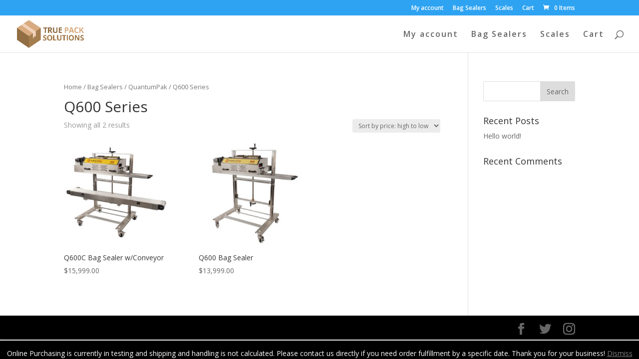

--- FILE ---
content_type: text/css
request_url: http://truepacksolutions.com/wp-content/et-cache/global/et-divi-customizer-global-17668758762224.min.css
body_size: 113
content:
p.woocommerce-store-notice.demo_store{background-color:black;color:#FFFFFF}a.woocommerce-store-notice__dismiss-link{color:grey!important}